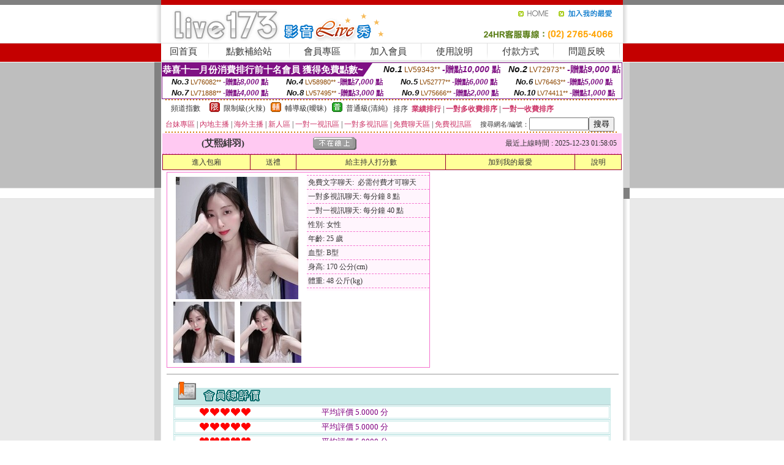

--- FILE ---
content_type: text/html; charset=Big5
request_url: http://2126796.mwe078.com/index.phtml?PUT=a_show&AID=95977&FID=2126796&R2=&CHANNEL=
body_size: 13844
content:
<html><head><title>暗黑視訊直播</title><meta http-equiv=content-type content="text/html; charset=big5">
<meta name="Keywords" content="微信夫妻群2018,yolo直播,台灣uu視頻聊天室,美女一對一視頻聊天,性感長腿翹臀美女,免費寂寞同城交友網站,下載做愛片,免費視訊交友聊天,免費下載成人圖片,奇摩女孩真人交友視頻網
照片台灣女大學生自拍免費影音成人視訊已婚戀情聊天室線上成人片男孩愛愛免費情色區人妻露臉小姨子成人視頻金瓶梅線上看彩虹頻道免費短片0982聊天交友色、情網站免費看美麗視訊A383線上成人
站哪家會員好視頻美女與男人直播視頻美女把衣服脫視頻群聊app下載視頻聊天app視頻聊天app下載視頻聊天app免費版視頻聊天app排行視頻聊天app推薦視頻聊天app有哪些視頻聊天web視頻聊天一對一">
<meta name="description" content="微信夫妻群2018,yolo直播,台灣uu視頻聊天室,美女一對一視頻聊天,性感長腿翹臀美女,免費寂寞同城交友網站,下載做愛片,免費視訊交友聊天,免費下載成人圖片,奇摩女孩真人交友視頻網
照片台灣女大學生自拍免費影音成人視訊已婚戀情聊天室線上成人片男孩愛愛免費情色區人妻露臉小姨子成人視頻金瓶梅線上看彩虹頻道免費短片0982聊天交友色、情網站免費看美麗視訊A383線上成人
站哪家會員好視頻美女與男人直播視頻美女把衣服脫視頻群聊app下載視頻聊天app視頻聊天app下載視頻聊天app免費版視頻聊天app排行視頻聊天app推薦視頻聊天app有哪些視頻聊天web視頻聊天一對一">

<style type="text/css"><!--
.SS {font-size: 10px;line-height: 14px;}
.S {font-size: 11px;line-height: 16px;}
.M {font-size: 13px;line-height: 18px;}
.L {font-size: 15px;line-height: 20px;}
.LL {font-size: 17px;line-height: 22px;}
.LLL {font-size: 21px;line-height: 28px;}




body {
        font-size: 12px;
        height: 16px;
}


A:link { COLOR: #333333; TEXT-DECORATION: none }
A:active { COLOR: #333333; TEXT-DECORATION: none }
A:visited { COLOR: #333333; TEXT-DECORATION: none }
A:hover { COLOR: #CC0000; TEXT-DECORATION: underline }
.ainput { 
	font-size: 10pt;
	height: 22px;
	MARGIN-TOP: 2px;
	MARGIN-BOTTOM: 0px
}
select { 
	font-size: 9pt;
	height: 19px;
}
textarea { 
	font-size: 9pt;
	color: #666666;
}
td {
	font-size: 9pt;
	color: #333333;
	LETTER-SPACING: 0em;
	LINE-HEIGHT: 1.5em;
}
.style1 {
	color: #0074CE;
	font-family: Arial;
	font-weight: bold;
}
.style2 {
	font-family: Arial;
	font-weight: bold;
	color: #C40000;
}
.style3 {
	font-size: 12px;
	font-style: normal;
	LINE-HEIGHT: 1.6em;
	color: #C40000;
}
.style4 {
	font-size: 9pt;
	font-style: normal;
	LINE-HEIGHT: 1.6em;
	color: #E90080;
}
.style5 {
	font-size: 9pt;
	font-style: normal;
	LINE-HEIGHT: 1.6em;
	color: #FF8000;
}
.Table_f1 {
	font-size: 9pt;
	font-style: normal;
	LINE-HEIGHT: 1.5em;
	color: #E90080;
}
.Table_f2 {
	font-size: 9pt;
	font-style: normal;
	LINE-HEIGHT: 1.5em;
	color: #0074CE;
}
.Table_f3 {
	font-size: 9pt;
	font-style: normal;
	LINE-HEIGHT: 1.5em;
	color: #999999;
}
.Table_f4 {
	font-size: 9pt;
	font-style: normal;
	LINE-HEIGHT: 1.5em;
	color: #597D15;
}
.T11B_r {
	font-size: 11pt;
	font-weight: bold;
	LINE-HEIGHT: 1.6em;
	color: #C40000;
}
.T11B_b {
	font-size: 11pt;
	font-weight: bold;
	LINE-HEIGHT: 1.6em;
	color: #0066CC;
}
.T11B_b1 {
	font-size: 11pt;
	font-weight: bold;
	LINE-HEIGHT: 1.6em;
	color: #003399;
}
.t9 {
	font-size: 9pt;
	font-style: normal;
	LINE-HEIGHT: 1.5em;
	color: #0066CC;
}
.t9b {
	font-size: 10pt;
	font-style: normal;
	font-weight: bold;
	LINE-HEIGHT: 1.6em;
	font-family: Arial;
	color: #0066CC;
}

.t12b {
	font-size: 12pt;
	color: #004040;
	font-style: normal;
	font-weight: bold;
	LINE-HEIGHT: 1.6em;
	font-family: "Times New Roman", "Times", "serif";
}



--></style>
<script language="JavaScript" type="text/JavaScript">
function CHAT_GO(AID,FORMNAME){
document.form1_GO.AID.value=AID;
document.form1_GO.ROOM.value=AID;
document.form1_GO.MID.value=10000;
if(FORMNAME.uname.value=="" || FORMNAME.uname.value.indexOf("請輸入")!=-1)    {
  alert("請輸入暱稱");
  FORMNAME.uname.focus();
}else{
  var AWidth = screen.width-20;
  var AHeight = screen.height-80;
  if( document.all || document.layers ){
  utchat10000=window.open("","utchat10000","width="+AWidth+",height="+AHeight+",resizable=yes,toolbar=no,location=no,directories=no,status=no,menubar=no,copyhistory=no,top=0,left=0");
  }else{
  utchat10000=window.open("","utchat10000","width="+AWidth+",height="+AHeight+",resizable=yes,toolbar=no,location=no,directories=no,status=no,menubar=no,copyhistory=no,top=0,left=0");
  }
  document.form1_GO.uname.value=FORMNAME.uname.value;
  document.form1_GO.sex.value=FORMNAME.sex.value;
  document.form1_GO.submit();
}
}


function CHAT_GO123(AID){
  document.form1_GO.AID.value=AID;
  document.form1_GO.ROOM.value=AID;
  document.form1_GO.MID.value=10000;
  if(document.form1_GO.uname.value=="")    {
    alert("請輸入暱稱");
  }else{
    var AWidth = screen.width-20;
    var AHeight = screen.height-80;
    if( document.all || document.layers ){
    utchat10000=window.open("","utchat10000","width="+AWidth+",height="+AHeight+",resizable=yes,toolbar=no,location=no,directories=no,status=no,menubar=no,copyhistory=no,top=0,left=0");
    }else{
    utchat10000=window.open("","utchat10000","width="+AWidth+",height="+AHeight+",resizable=yes,toolbar=no,location=no,directories=no,status=no,menubar=no,copyhistory=no,top=0,left=0");
    }
    document.form1_GO.submit();
  }
}

function MM_swapImgRestore() { //v3.0
  var i,x,a=document.MM_sr; for(i=0;a&&i<a.length&&(x=a[i])&&x.oSrc;i++) x.src=x.oSrc;
}

function MM_preloadImages() { //v3.0
  var d=document; if(d.images){ if(!d.MM_p) d.MM_p=new Array();
    var i,j=d.MM_p.length,a=MM_preloadImages.arguments; for(i=0; i<a.length; i++)
    if (a[i].indexOf("#")!=0){ d.MM_p[j]=new Image; d.MM_p[j++].src=a[i];}}
}

function MM_findObj(n, d) { //v4.01
  var p,i,x;  if(!d) d=document; if((p=n.indexOf("?"))>0&&parent.frames.length) {
    d=parent.frames[n.substring(p+1)].document; n=n.substring(0,p);}
  if(!(x=d[n])&&d.all) x=d.all[n]; for (i=0;!x&&i<d.forms.length;i++) x=d.forms[i][n];
  for(i=0;!x&&d.layers&&i<d.layers.length;i++) x=MM_findObj(n,d.layers[i].document);
  if(!x && d.getElementById) x=d.getElementById(n); return x;
}

function MM_swapImage() { //v3.0
  var i,j=0,x,a=MM_swapImage.arguments; document.MM_sr=new Array; for(i=0;i<(a.length-2);i+=3)
   if ((x=MM_findObj(a[i]))!=null){document.MM_sr[j++]=x; if(!x.oSrc) x.oSrc=x.src; x.src=a[i+2];}
}
//-->
</script>


</head>
<!--body topMargin=0 marginheight=0 marginwidth=0 BACKGROUND='/images_live173/bg.gif'-->
<table width='776' border='0' align='center' cellpadding='0' cellspacing='0'><tr><td width='11' valign='top' background='images_live173/Tab_L2.gif'><img src='images_live173/Tab_L1.gif' width='11' height='325'></td><td width='754' align='center' valign='top' bgcolor='#FFFFFF'><body topMargin=0 marginheight=0 marginwidth=0 BACKGROUND='/images_live173/bg.gif'><table width='754' border='0' cellspacing='0' cellpadding='0'><tr><td height='8' bgcolor='#C40000'><img src='/images_live173//sx.gif' width='1' height='1'></td></tr>
<tr><td height='62'><table width='754' border='0' cellspacing='0' cellpadding='0'>
<tr><td width='365'><img src='/images_live173//logo.gif' width='365' height='62'></td>
<td width='389'><table width='389' border='0' cellspacing='0' cellpadding='0'>
<tr><td height='27' align='right'><a href='http://2126796.mwe078.com/?FID=2126796' target='_top'><img src='/images_live173//home.gif' width='66' height='27' border='0'></a><a href="javascript:window.external.AddFavorite ('http://2126796.mwe078.com/?FID=2126796','Live173影音Live秀')"><img src='/images_live173//myfavorites.gif' width='108' height='27' border='0'></a></td></tr><tr><td height='35' align='right'><img src='/images_live173//tel.gif' width='389' height='35'></td></tr></table></td></tr></table></td></tr></table><table width='754' border='0' cellspacing='0' cellpadding='0'><tr>
<td height='1' bgcolor='#E1E1E1'><img src='images_live173/sx.gif' width='1' height='1'></td></tr>
<tr><td height='27' valign='top' bgcolor='#FFFFFF'><table width='754' height='27' border='0' cellpadding='0' cellspacing='0' CLASS=L><tr align='center'><td CLASS=L><a href='./?FID=2126796'>回首頁</A></td><td width='11'  CLASS=L><img src='images_live173/menuline.gif' width='11' height='27'></td><td CLASS=L><a href='/PAY1/?UID=&FID=2126796' TARGET='_blank'>點數補給站</A></td><td width='11'  CLASS=L><img src='images_live173/menuline.gif' width='11' height='27'></td><td CLASS=L><a href='./?PUT=up&FID=2126796' target='_top'>會員專區</span></A></td><td width='11'  CLASS=L><img src='images_live173/menuline.gif' width='11' height='27'></td><td CLASS=L><a href='./?PUT=up_reg&s=0&FID=2126796' target='_top'>加入會員</span></A></td><td width='11'><img src='images_live173/menuline.gif' width='11' height='27'></td><td  CLASS=L><a href='./?PUT=faq&FID=2126796'>使用說明</span></A></td><td width='11'><img src='images_live173/menuline.gif' width='11' height='27'></td><td  CLASS=L><a href='./?PUT=pay_doc1&FID=2126796'>付款方式</span></A></td><td width='11'><img src='images_live173/menuline.gif' width='11' height='27'></td><td  CLASS=L><a href='./?PUT=mailbox&FID=2126796'>問題反映</A></td><td width='11'><img src='images_live173/menuline.gif' width='11' height='27'></td><td  CLASS=L></td></tr></table></td></tr></table><table width='754' border='0' cellspacing='0' cellpadding='0'><tr><td height='4' bgcolor='#E9E9E9'><img src='images_live173/sx.gif' width='1' height='1'></td></tr></table><table border='0' cellspacing='0' cellpadding='0' ALIGN='CENTER' bgcolor='#FFFFFF' width='750'><tr><td><div style="margin:0 auto;width: 750px;border:1px solid #7f1184; font-family:Helvetica, Arial, 微軟正黑體 ,sans-serif;font-size: 12px; background-color: #ffffff">
 <table border="0" cellpadding="0" cellspacing="0" width="100%">
        <tr>
          <td align="left" valign="top">
            <table border="0" cellpadding="0" cellspacing="0" height="22">
              <tr>
                <td bgcolor="#7f1184"><b style="color:#FFFFFF;font-size:15px"> 恭喜十一月份消費排行前十名會員 獲得免費點數~</b></td>
                <td width="15">
                  <div style="border-style: solid;border-width: 22px 15px 0 0;border-color: #7e1184 transparent transparent transparent;"></div>
                </td>
              </tr>
            </table>
          </td>
          <td align="left">
            <b style="color:#111111;font-size:14px"><em>No.1</em></b>&nbsp;<span style="color:#8c4600;font-size:12px">LV59343**</span>
            <b style="color:#7f1184;font-size:14px"> -贈點<em>10,000</em> 點</b>
          </td>
          <td align="center" width="25%">
            <b style="color:#111111;font-size:14px"><em>No.2</em></b>&nbsp;<span style="color:#8c4600;font-size:12px">LV72973**</span>
            <b style="color:#7f1184;font-size:14px"> -贈點<em>9,000</em> 點</b>
          </td>
        </tr>
      </table>
      <table border="0" cellpadding="0" cellspacing="0" width="100%">
        <tr>
          <td align="center" width="25%">
            <b style="color:#111111;font-size:13px"><em>No.3</em></b>&nbsp;<span style="color:#8c4600;font-size:11px">LV76082**</span>
            <b style="color:#7f1184;font-size:12px"> -贈點<em>8,000</em> 點</b>
          </td>
          <td align="center" width="25%">
            <b style="color:#111111;font-size:13px"><em>No.4</em></b>&nbsp;<span style="color:#8c4600;font-size:11px">LV58980**</span>
            <b style="color:#7f1184;font-size:12px"> -贈點<em>7,000</em> 點</b>
          </td>
          <td align="center" width="25%">
            <b style="color:#111111;font-size:13px"><em>No.5</em></b>&nbsp;<span style="color:#8c4600;font-size:11px">LV52777**</span>
            <b style="color:#7f1184;font-size:12px"> -贈點<em>6,000</em> 點</b>
          </td>
          <td align="center">
            <b style="color:#111111;font-size:13px"><em>No.6</em></b>&nbsp;<span style="color:#8c4600;font-size:11px">LV76463**</span>
            <b style="color:#7f1184;font-size:12px"> -贈點<em>5,000</em> 點</b>
          </td>
        </tr>
      </table>
      <table border="0" cellpadding="0" cellspacing="0" width="100%">
        <tr>
          <td align="center" width="25%">
            <b style="color:#111111;font-size:13px"><em>No.7</em></b>&nbsp;<span style="color:#8c4600;font-size:11px">LV71888**</span>
            <b style="color:#7f1184;font-size:12px"> -贈點<em>4,000</em> 點</b>
          </td>
          <td align="center" width="25%">
            <b style="color:#111111;font-size:13px"><em>No.8</em></b>&nbsp;<span style="color:#8c4600;font-size:11px">LV57495**</span>
            <b style="color:#7f1184;font-size:12px"> -贈點<em>3,000</em> 點</b>
          </td>
          <td align="center" width="25%">
            <b style="color:#111111;font-size:13px"><em>No.9</em></b>&nbsp;<span style="color:#8c4600;font-size:11px">LV75666**</span>
            <b style="color:#7f1184;font-size:12px"> -贈點<em>2,000</em> 點</b>
          </td>
          <td align="center" width="25%">
            <b style="color:#111111;font-size:13px"><em>No.10</em></b>&nbsp;<span style="color:#8c4600;font-size:11px">LV74411**</span>
            <b style="color:#7f1184;font-size:12px"> -贈點<em>1,000</em> 點</b>
          </td>
        </tr>
      </table>
    </div>
</td></tr></table><table width='740' height='25' border='0' cellpadding='0' cellspacing='0' bgcolor='#FFFFFF' ALIGN=CENTER CLASS=S><tr> <td height='2' background='img/dot.gif'><img src='img/dot.gif' width='5' height='2'></td></tr><tr><td><table border='0' cellpadding='0' cellspacing='3' CLASS='M'><tr><td>&nbsp;&nbsp;頻道指數&nbsp;&nbsp;</TD><TD CLASS='M'>&nbsp;&nbsp;<A HREF='./index.phtml?PUT=A_SORT&SORT=R41&FID=2126796'><img src='/images/slevel1.gif' width='17' height='16' BORDER='0' TITLE='節目等級為限制級適合年齡滿21歲之成人進入'></A></TD><TD>&nbsp;<A HREF='./index.phtml?PUT=A_SORT&SORT=R41&FID=2126796'>限制級(火辣)</A></TD><TD>&nbsp;&nbsp;<A HREF='./index.phtml?PUT=A_SORT&SORT=R42&FID=2126796'><img src='/images/slevel2.gif' width='17' height='16' BORDER='0' TITLE='節目等級為輔導級適合年齡滿18歲之成人進入'></A></TD><TD>&nbsp;<A HREF='./index.phtml?PUT=A_SORT&SORT=R42&FID=2126796'>輔導級(曖昧)</A></TD><TD>&nbsp;&nbsp;<A HREF='./index.phtml?PUT=A_SORT&SORT=R40&FID=2126796'><img src='/images/slevel0.gif' width='17' height='16' BORDER='0' TITLE='節目等級為普通級適合所有年齡層進入'></A></TD><TD>&nbsp;<A HREF='./index.phtml?PUT=A_SORT&SORT=R40&FID=2126796'>普通級(清純)</A></TD><TD><table width='100%' height='20' border='0' cellpadding='0' cellspacing='0' CLASS='S'><tr><td valign='bottom'>&nbsp;&nbsp;排序&nbsp;&nbsp;<strong><a href='./index.phtml?PUT=A_SORT&SORT=N&ON=&FID=2126796'><font color='#CC3366'>業績排行</font></a></strong>&nbsp;|&nbsp;<strong><a href='./index.phtml?PUT=A_SORT&SORT=R6&FID=2126796'><font color='#CC3366'>一對多收費排序</font></a></strong>&nbsp;|&nbsp;<strong><a href='./index.phtml?PUT=A_SORT&SORT=R7&FID=2126796'><font color='#CC3366'>一對一收費排序</font></a></strong></font></div></td></tr></table></td></tr></table><table width='100%' height='20' border='0' cellpadding='0' cellspacing='0'><tr><td><a href='./index.phtml?PUT=A_SORT&SORT=TW&FID=2126796'><font color='#CC3366'>台妹專區</font></a>&nbsp;|&nbsp;<a href='./index.phtml?PUT=A_SORT&SORT=CN&FID=2126796'><font color='#CC3366'>內地主播</font></a>&nbsp;|&nbsp;<a href='./index.phtml?PUT=A_SORT&SORT=GLOBAL&FID=2126796'><font color='#CC3366'>海外主播</font></a>&nbsp;|&nbsp;<a href='./index.phtml?PUT=A_SORT&SORT=NEW&FID=2126796'><font color='#CC3366'>新人區</font></a></strong>&nbsp;|&nbsp;<a href='./index.phtml?PUT=A_SORT&SORT=R52&FID=2126796'><font color='#CC3366'>一對一視訊區</font></a></strong>&nbsp;|&nbsp;<a href='./index.phtml?PUT=A_SORT&SORT=R54&FID=2126796'><font color='#CC3366'>一對多視訊區</font></a></strong>&nbsp;|&nbsp;<a href='./index.phtml?PUT=A_SORT&SORT=R51&FID=2126796'><font color='#CC3366'>免費聊天區</font></a></strong>&nbsp;|&nbsp;<a href='./index.phtml?PUT=A_SORT&SORT=R53&FID=2126796'><font color='#CC3366'>免費視訊區</font></a></strong></font></div></TD><TD><table border='0' cellspacing='0' bgcolor='#FFFFFF' cellpadding='0'><form name='SEARCHFORM123' action='./index.phtml' align=center method=POST><input type=hidden name='PUT' value='a_show'><input type=hidden name='FID' value='2126796'><TR><TD class='S'>搜尋網名/編號：<input type='text' name='KEY_STR' size='10' VALUE=''><input type='SUBMIT' value='搜尋' name='B2'></td></tr></FORM></table></TD></tr></table><tr> <td height='2' background='img/dot.gif'><img src='img/dot.gif' width='5' height='2'></td></tr></td></tr></table><table width='750' border='0' cellspacing='0' cellpadding='0' ALIGN=CENTER BGCOLOR='#FFFFFF'><TR><TD><CENTER>
<SCRIPT language='JavaScript'>
function CHECK_SEARCH_KEY(FORMNAME){
  var error;
  if (FORMNAME.KEY_STR.value.length<2){
    alert('您輸入的搜尋字串必需多於 2 字元!!');
    FORMNAME.KEY_STR.focus();
    return false;
  }
  return true;
}
</SCRIPT>
<script>function BOOKMARKAID(){var BASE_URL='http://2126796.mwe078.com/?PUT=a_show&AID=95977&FID=2126796&R2=&CHANNEL=R52';var BASE_TITLE='艾熙緋羽影音視訊聊天室 - 艾熙緋羽 ';if ((navigator.appName == "Microsoft Internet Explorer") && (parseInt(navigator.appVersion) >= 4)) {
window.external.AddFavorite (BASE_URL,BASE_TITLE);
}else {
var msg = '為了方便您下次再進入本網站請 [ 加入我的最愛]!';
if(navigator.appName == 'Netscape'){msg += '(CTRL-D)';}
alert(msg);
}
}</script><SCRIPT>
function CHATGO(AID,ACTIONTYPE){
  document.FORM_GO_CHAT.ACTIONTYPE.value=ACTIONTYPE;
  document.FORM_GO_CHAT.AID.value=AID;
  document.FORM_GO_CHAT.ROOM.value=AID;
  document.FORM_GO_CHAT.MID.value=10000;
  document.FORM_GO_CHAT.target="A_"+AID;
  var AW = screen.availWidth;
  var AH = screen.availHeight;document.FORM_GO_CHAT.submit();}</SCRIPT><table width='0' border='0' cellpadding='0' cellspacing='0'><TR><TD></TD></TR>
<form method='GET' action='/V4/index.phtml'  target='_blank' name='FORM_GO_CHAT'>
<input type='HIDDEN' name='sex' value=''>
<input type='HIDDEN' name='sextype' value=''>
<input type='HIDDEN' name='age' value=''>
<input type='HIDDEN' name='ACTIONTYPE' value=''><input type='HIDDEN' name='MID' value='2126796'>
<input type='HIDDEN' name='UID' value=''>
<input type='HIDDEN' name='ROOM' value='95977'>
<input type='HIDDEN' name='AID' value='95977'>
<input type='HIDDEN' name='FID' value='2126796'>
</form></TABLE><table border='0' width='750' cellspacing='1' cellpadding='0' align='center' CLASS=M><tr><td ALIGN=CENTER>
<TABLE border='0' width='100%' cellspacing='0' cellpadding='4' CLASS=M>
<TR><TD style='background:#FFC9F2;padding:6px 8px 6px 8px;border-bottom:1px dashed #F572CF' CLASS='L' ALIGN='CENTER' VALIGN=TOP><B>
 &nbsp;&nbsp;(艾熙緋羽)&nbsp;&nbsp;</TD>
<TD style='background:#FFC9F2;padding:6px 8px 6px 8px;border-bottom:1px dashed #F572CF' CLASS='L' ALIGN='CENTER' VALIGN=TOP><B>
<IMG SRC='/T008IMG/offline.gif'>
</TD>
<TD style='background:#FFC9F2;padding:6px 8px 6px 8px;border-bottom:1px dashed #F572CF' align='right'>最近上線時間 : 2025-12-23 01:58:05 </TD></TR>
</TD></TR></TABLE>
<TABLE CLASS=M WIDTH=100% ALIGN=CENTER border='1' cellpadding='1' cellspacing='0' style='border-collapse: collapse' bordercolor='#990033'><TR><TD  ALIGN=CENTER onmouseover="this.bgColor='#FFCC33';" onmouseout="this.bgColor='#FFFF99'"; BGCOLOR='#FFFF99' HEIGHT='25 '><A href="Javascript:CHATGO('95977','3');">
進入包廂
</A>
</TD><TD  ALIGN=CENTER onmouseover="this.bgColor='#FFCC33';" onmouseout="this.bgColor='#FFFF99'"; BGCOLOR='#FFFF99' HEIGHT='25 '><A href='./?PUT=gift_send&AID=95977&FID=2126796'>送禮</A>
</TD><TD  ALIGN=CENTER onmouseover="this.bgColor='#FFCC33';" onmouseout="this.bgColor='#FFFF99'"; BGCOLOR='#FFFF99' HEIGHT='25 '><A href='./index.phtml?PUT=a_vote_edit&AID=95977&FID=2126796'>給主持人打分數</A>
</TD><TD  ALIGN=CENTER onmouseover="this.bgColor='#FFCC33';" onmouseout="this.bgColor='#FFFF99'"; BGCOLOR='#FFFF99' HEIGHT='25 '><A href='JavaScript:BOOKMARKAID();'>加到我的最愛</A>
</TD><TD  ALIGN=CENTER onmouseover="this.bgColor='#FFCC33';" onmouseout="this.bgColor='#FFFF99'"; BGCOLOR='#FFFF99' HEIGHT='25 '><A href='./index.phtml?PUT=faq&FID=2126796'>說明</A>
</TD></TR></TABLE><TABLE border='0' width='750' cellspacing='0' cellpadding='0' BGCOLOR='FFFFFF' CLASS=S>
<TR>
<TD>
<center>
<TABLE width='99%' CLASS='M'><TR><TD>
<TABLE border='0' width='420' cellspacing='0' cellpadding='0' style='border:1px solid #F572CF;margin:0px 10px 10px 0px' bgcolor='#FFFFFF' align='left' margin:0px 10px 10px 0px' bgcolor='#FFFFFF'>
<TR>
<TD valign='top' style='padding:4px 4px 4px 4px' style='border-right:1px dashed #F572CF;'>
<TABLE border='0' width='220'>
<TR>
<TD COLSPAN='2' ALIGN='CENTER' VALIGN='TOP' WIDTH=220>
<A HREF='/V4/?AID=95977&FID=2126796&WEBID=' TARGET='AID95977'><IMG SRC='/A_PH/95977/1-200x200.jpg' BORDER='0'></A></TD></TR>
<TR><TD COLSPAN='1' ALIGN='CENTER' VALIGN='TOP' WIDTH='50%'><A HREF='/V4/?AID=95977&FID=2126796&WEBID=' TARGET='AID95977'><IMG SRC='/A_PH/95977/2-100x100.jpg' BORDER='0'></A></TD><TD COLSPAN='1' ALIGN='CENTER' VALIGN='TOP' WIDTH='50%'><A HREF='/V4/?AID=95977&FID=2126796&WEBID=' TARGET='AID95977'><IMG SRC='/A_PH/95977/3-100x100.jpg' BORDER='0'></A></TD></TR></TABLE>
</TD>
<TD valign='top' style='padding:4px 0px 0px 0px' WIDTH='100%'>
<TABLE border='0' width='200' cellspacing='0' cellpadding='2' CLASS=M BGCOLOR='#FFF5FD'><TR><TD style='border-top:1px dashed #F572CF;'>免費文字聊天:&nbsp; 必需付費才可聊天</TD></TR>
<TR><TD style='border-top:1px dashed #F572CF;'>一對多視訊聊天:&nbsp;每分鐘 8 點</TD></TR>
<TR><TD style='border-top:1px dashed #F572CF;'>一對一視訊聊天:&nbsp;每分鐘 40 點</TD></TR>
<TR><TD style='border-top:1px dashed #F572CF;'>性別:&nbsp;女性</TD></TR>
<TR><TD style='border-top:1px dashed #F572CF;'>年齡:&nbsp;25 歲</TD></TR>
<TR><TD style='border-top:1px dashed #F572CF;'>血型:&nbsp;B型</TD></TR>
<TR><TD style='border-top:1px dashed #F572CF;'>身高:&nbsp;170 公分(cm)</TD></TR>
<TR><TD style='border-top:1px dashed #F572CF;'>體重:&nbsp;48 公斤(kg)</TD></TR>
<TR><TD style='border-top:1px dashed #F572CF;'></TD></TR>
</TABLE>
</TD>
</TR>
</TABLE>
<HR SIZE=1 COLOR=999999 WIDTH=100%></TD></TR></TABLE>
</center>
</TD>
</TR>
</TABLE>
</TD></TR></TABLE>
<table border='0' cellpadding='0' cellspacing='0' width='95%' id='table12'>
<tr><td background='/images_vote/bar_bg.gif'><img border='0' src='/images_vote/bar1.gif'></td></tr></table>
<table border='0' cellpadding='0' cellspacing='0' width='95%' id='table13'><tr><td align='center' colspan='3'><table border='0' cellpadding='0' cellspacing='0' width='100%' id='table37' style='border: 3px double #C7E8E7'><tr><td width='39'><p align='center'><font size='2' color='#800080'></font></td><td WIDTH=200><img border='0' src='/images_vote/icon_love.gif' width='17' height='17'><img border='0' src='/images_vote/icon_love.gif' width='17' height='17'><img border='0' src='/images_vote/icon_love.gif' width='17' height='17'><img border='0' src='/images_vote/icon_love.gif' width='17' height='17'><img border='0' src='/images_vote/icon_love.gif' width='17' height='17'></td><td><font size='2' color='#800080'>平均評價 5.0000 分</font></td></tr></table><table border='0' cellpadding='0' cellspacing='0' width='100%' id='table37' style='border: 3px double #C7E8E7'><tr><td width='39'><p align='center'><font size='2' color='#800080'></font></td><td WIDTH=200><img border='0' src='/images_vote/icon_love.gif' width='17' height='17'><img border='0' src='/images_vote/icon_love.gif' width='17' height='17'><img border='0' src='/images_vote/icon_love.gif' width='17' height='17'><img border='0' src='/images_vote/icon_love.gif' width='17' height='17'><img border='0' src='/images_vote/icon_love.gif' width='17' height='17'></td><td><font size='2' color='#800080'>平均評價 5.0000 分</font></td></tr></table><table border='0' cellpadding='0' cellspacing='0' width='100%' id='table37' style='border: 3px double #C7E8E7'><tr><td width='39'><p align='center'><font size='2' color='#800080'></font></td><td WIDTH=200><img border='0' src='/images_vote/icon_love.gif' width='17' height='17'><img border='0' src='/images_vote/icon_love.gif' width='17' height='17'><img border='0' src='/images_vote/icon_love.gif' width='17' height='17'><img border='0' src='/images_vote/icon_love.gif' width='17' height='17'><img border='0' src='/images_vote/icon_love.gif' width='17' height='17'></td><td><font size='2' color='#800080'>平均評價 5.0000 分</font></td></tr></table><table border='0' cellpadding='0' cellspacing='0' width='100%' id='table37' style='border: 3px double #C7E8E7'><tr><td width='39'><p align='center'><font size='2' color='#800080'></font></td><td WIDTH=200><img border='0' src='/images_vote/icon_love.gif' width='17' height='17'><img border='0' src='/images_vote/icon_love.gif' width='17' height='17'><img border='0' src='/images_vote/icon_love.gif' width='17' height='17'><img border='0' src='/images_vote/icon_love.gif' width='17' height='17'><img border='0' src='/images_vote/icon_love.gif' width='17' height='17'></td><td><font size='2' color='#800080'>平均評價 5.0000 分</font></td></tr></table></td></tr></TABLE><table border='0' cellpadding='0' cellspacing='0' width='95%' id='table13'><tr><td align='center' colspan='3'><tr><td width='42' align='center'>　</td><td><font size='2' color='#808080'>註﹕最高值 5分</font></td><td width='177'><a href='/index.phtml?PUT=a_vote_edit&AID=95977' target=_blank><img border='0' src='/images_vote/bt_g2.gif' width='120' height='27'></a></td></tr></table><table border='0' cellpadding='0' cellspacing='0' width='95%' id='table14'><tr><td background='/images_vote/bar_bg.gif'><img border='0' src='/images_vote/bar2.gif'></td></tr></table><table border='0' cellpadding='0' cellspacing='0' width='95%' id='table30' style='border: 3px double #C7E8E7; '><tr><td><table border='0' cellpadding='0' cellspacing='0' id='table31' style='font-size: 10pt' width=100%><tr><td align='center'><td><img border='0' src='/images_vote/icon_love.gif' width='17' height='17'><img border='0' src='/images_vote/icon_love.gif' width='17' height='17'><img border='0' src='/images_vote/icon_love.gif' width='17' height='17'><img border='0' src='/images_vote/icon_love.gif' width='17' height='17'><img border='0' src='/images_vote/icon_love.gif' width='17' height='17'><td align='center'><td><img border='0' src='/images_vote/icon_love.gif' width='17' height='17'><img border='0' src='/images_vote/icon_love.gif' width='17' height='17'><img border='0' src='/images_vote/icon_love.gif' width='17' height='17'><img border='0' src='/images_vote/icon_love.gif' width='17' height='17'><img border='0' src='/images_vote/icon_love.gif' width='17' height='17'><td align='center'><td><img border='0' src='/images_vote/icon_love.gif' width='17' height='17'><img border='0' src='/images_vote/icon_love.gif' width='17' height='17'><img border='0' src='/images_vote/icon_love.gif' width='17' height='17'><img border='0' src='/images_vote/icon_love.gif' width='17' height='17'><img border='0' src='/images_vote/icon_love.gif' width='17' height='17'><td align='center'><td><img border='0' src='/images_vote/icon_love.gif' width='17' height='17'><img border='0' src='/images_vote/icon_love.gif' width='17' height='17'><img border='0' src='/images_vote/icon_love.gif' width='17' height='17'><img border='0' src='/images_vote/icon_love.gif' width='17' height='17'><img border='0' src='/images_vote/icon_love.gif' width='17' height='17'><tr><td align='left' colspan='8'><font size='2' color='#800080'>會員[ LV7563929 ]<B> 全網最翹</B> 的評論：</font>主播讚讚！ <FONT CLASS=S>( 2025-12-17 23:51:46 )</FONT></td></tr></table></td></tr></table><table border='0' cellpadding='0' cellspacing='0' width='95%' id='table30' style='border: 3px double #C7E8E7; '><tr><td><table border='0' cellpadding='0' cellspacing='0' id='table31' style='font-size: 10pt' width=100%><tr><td align='center'><td><img border='0' src='/images_vote/icon_love.gif' width='17' height='17'><img border='0' src='/images_vote/icon_love.gif' width='17' height='17'><img border='0' src='/images_vote/icon_love.gif' width='17' height='17'><img border='0' src='/images_vote/icon_love.gif' width='17' height='17'><img border='0' src='/images_vote/icon_love.gif' width='17' height='17'><td align='center'><td><img border='0' src='/images_vote/icon_love.gif' width='17' height='17'><img border='0' src='/images_vote/icon_love.gif' width='17' height='17'><img border='0' src='/images_vote/icon_love.gif' width='17' height='17'><img border='0' src='/images_vote/icon_love.gif' width='17' height='17'><img border='0' src='/images_vote/icon_love.gif' width='17' height='17'><td align='center'><td><img border='0' src='/images_vote/icon_love.gif' width='17' height='17'><img border='0' src='/images_vote/icon_love.gif' width='17' height='17'><img border='0' src='/images_vote/icon_love.gif' width='17' height='17'><img border='0' src='/images_vote/icon_love.gif' width='17' height='17'><img border='0' src='/images_vote/icon_love.gif' width='17' height='17'><td align='center'><td><img border='0' src='/images_vote/icon_love.gif' width='17' height='17'><img border='0' src='/images_vote/icon_love.gif' width='17' height='17'><img border='0' src='/images_vote/icon_love.gif' width='17' height='17'><img border='0' src='/images_vote/icon_love.gif' width='17' height='17'><img border='0' src='/images_vote/icon_love.gif' width='17' height='17'><tr><td align='left' colspan='8'><font size='2' color='#800080'>會員[ LV6453234 ]<B> 骸客</B> 的評論：</font>每想妳一次天空就落下一粒沙宇是這世界就有了撒哈拉 <FONT CLASS=S>( 2025-12-17 23:28:54 )</FONT></td></tr></table></td></tr></table><table border='0' cellpadding='0' cellspacing='0' width='95%' id='table30' style='border: 3px double #C7E8E7; '><tr><td><table border='0' cellpadding='0' cellspacing='0' id='table31' style='font-size: 10pt' width=100%><tr><td align='center'><td><img border='0' src='/images_vote/icon_love.gif' width='17' height='17'><img border='0' src='/images_vote/icon_love.gif' width='17' height='17'><img border='0' src='/images_vote/icon_love.gif' width='17' height='17'><img border='0' src='/images_vote/icon_love.gif' width='17' height='17'><img border='0' src='/images_vote/icon_love.gif' width='17' height='17'><td align='center'><td><img border='0' src='/images_vote/icon_love.gif' width='17' height='17'><img border='0' src='/images_vote/icon_love.gif' width='17' height='17'><img border='0' src='/images_vote/icon_love.gif' width='17' height='17'><img border='0' src='/images_vote/icon_love.gif' width='17' height='17'><img border='0' src='/images_vote/icon_love.gif' width='17' height='17'><td align='center'><td><img border='0' src='/images_vote/icon_love.gif' width='17' height='17'><img border='0' src='/images_vote/icon_love.gif' width='17' height='17'><img border='0' src='/images_vote/icon_love.gif' width='17' height='17'><img border='0' src='/images_vote/icon_love.gif' width='17' height='17'><img border='0' src='/images_vote/icon_love.gif' width='17' height='17'><td align='center'><td><img border='0' src='/images_vote/icon_love.gif' width='17' height='17'><img border='0' src='/images_vote/icon_love.gif' width='17' height='17'><img border='0' src='/images_vote/icon_love.gif' width='17' height='17'><img border='0' src='/images_vote/icon_love.gif' width='17' height='17'><img border='0' src='/images_vote/icon_love.gif' width='17' height='17'><tr><td align='left' colspan='8'><font size='2' color='#800080'>會員[ LV6193485 ]<B> 王子操阿粿</B> 的評論：</font>在這個特別的日子裡、特別的平台跟特別的妳！ <FONT CLASS=S>( 2025-12-08 23:02:08 )</FONT></td></tr></table></td></tr></table><table border='0' cellpadding='0' cellspacing='0' width='95%' id='table30' style='border: 3px double #C7E8E7; '><tr><td><table border='0' cellpadding='0' cellspacing='0' id='table31' style='font-size: 10pt' width=100%><tr><td align='center'><td><img border='0' src='/images_vote/icon_love.gif' width='17' height='17'><img border='0' src='/images_vote/icon_love.gif' width='17' height='17'><img border='0' src='/images_vote/icon_love.gif' width='17' height='17'><img border='0' src='/images_vote/icon_love.gif' width='17' height='17'><img border='0' src='/images_vote/icon_love.gif' width='17' height='17'><td align='center'><td><img border='0' src='/images_vote/icon_love.gif' width='17' height='17'><img border='0' src='/images_vote/icon_love.gif' width='17' height='17'><img border='0' src='/images_vote/icon_love.gif' width='17' height='17'><img border='0' src='/images_vote/icon_love.gif' width='17' height='17'><img border='0' src='/images_vote/icon_love.gif' width='17' height='17'><td align='center'><td><img border='0' src='/images_vote/icon_love.gif' width='17' height='17'><img border='0' src='/images_vote/icon_love.gif' width='17' height='17'><img border='0' src='/images_vote/icon_love.gif' width='17' height='17'><img border='0' src='/images_vote/icon_love.gif' width='17' height='17'><img border='0' src='/images_vote/icon_love.gif' width='17' height='17'><td align='center'><td><img border='0' src='/images_vote/icon_love.gif' width='17' height='17'><img border='0' src='/images_vote/icon_love.gif' width='17' height='17'><img border='0' src='/images_vote/icon_love.gif' width='17' height='17'><img border='0' src='/images_vote/icon_love.gif' width='17' height='17'><img border='0' src='/images_vote/icon_love.gif' width='17' height='17'><tr><td align='left' colspan='8'><font size='2' color='#800080'>會員[ LV7653174 ]<B> 有妳真好真好</B> 的評論：</font>這身材無可挑剔 超級級品!!! <FONT CLASS=S>( 2025-11-26 22:59:47 )</FONT></td></tr></table></td></tr></table><table border='0' cellpadding='0' cellspacing='0' width='95%' id='table30' style='border: 3px double #C7E8E7; '><tr><td><table border='0' cellpadding='0' cellspacing='0' id='table31' style='font-size: 10pt' width=100%><tr><td align='center'><td><img border='0' src='/images_vote/icon_love.gif' width='17' height='17'><img border='0' src='/images_vote/icon_love.gif' width='17' height='17'><img border='0' src='/images_vote/icon_love.gif' width='17' height='17'><img border='0' src='/images_vote/icon_love.gif' width='17' height='17'><img border='0' src='/images_vote/icon_love.gif' width='17' height='17'><td align='center'><td><img border='0' src='/images_vote/icon_love.gif' width='17' height='17'><img border='0' src='/images_vote/icon_love.gif' width='17' height='17'><img border='0' src='/images_vote/icon_love.gif' width='17' height='17'><img border='0' src='/images_vote/icon_love.gif' width='17' height='17'><img border='0' src='/images_vote/icon_love.gif' width='17' height='17'><td align='center'><td><img border='0' src='/images_vote/icon_love.gif' width='17' height='17'><img border='0' src='/images_vote/icon_love.gif' width='17' height='17'><img border='0' src='/images_vote/icon_love.gif' width='17' height='17'><img border='0' src='/images_vote/icon_love.gif' width='17' height='17'><img border='0' src='/images_vote/icon_love.gif' width='17' height='17'><td align='center'><td><img border='0' src='/images_vote/icon_love.gif' width='17' height='17'><img border='0' src='/images_vote/icon_love.gif' width='17' height='17'><img border='0' src='/images_vote/icon_love.gif' width='17' height='17'><img border='0' src='/images_vote/icon_love.gif' width='17' height='17'><img border='0' src='/images_vote/icon_love.gif' width='17' height='17'><tr><td align='left' colspan='8'><font size='2' color='#800080'>會員[ LV3616386 ]<B> a842671935</B> 的評論：</font>只能說先進先享受 超愛的 <FONT CLASS=S>( 2025-11-26 17:04:30 )</FONT></td></tr></table></td></tr></table><table border='0' cellpadding='0' cellspacing='0' width='95%' id='table30' style='border: 3px double #C7E8E7; '><tr><td><table border='0' cellpadding='0' cellspacing='0' id='table31' style='font-size: 10pt' width=100%><tr><td align='center'><td><img border='0' src='/images_vote/icon_love.gif' width='17' height='17'><img border='0' src='/images_vote/icon_love.gif' width='17' height='17'><img border='0' src='/images_vote/icon_love.gif' width='17' height='17'><img border='0' src='/images_vote/icon_love.gif' width='17' height='17'><img border='0' src='/images_vote/icon_love.gif' width='17' height='17'><td align='center'><td><img border='0' src='/images_vote/icon_love.gif' width='17' height='17'><img border='0' src='/images_vote/icon_love.gif' width='17' height='17'><img border='0' src='/images_vote/icon_love.gif' width='17' height='17'><img border='0' src='/images_vote/icon_love.gif' width='17' height='17'><img border='0' src='/images_vote/icon_love.gif' width='17' height='17'><td align='center'><td><img border='0' src='/images_vote/icon_love.gif' width='17' height='17'><img border='0' src='/images_vote/icon_love.gif' width='17' height='17'><img border='0' src='/images_vote/icon_love.gif' width='17' height='17'><img border='0' src='/images_vote/icon_love.gif' width='17' height='17'><img border='0' src='/images_vote/icon_love.gif' width='17' height='17'><td align='center'><td><img border='0' src='/images_vote/icon_love.gif' width='17' height='17'><img border='0' src='/images_vote/icon_love.gif' width='17' height='17'><img border='0' src='/images_vote/icon_love.gif' width='17' height='17'><img border='0' src='/images_vote/icon_love.gif' width='17' height='17'><img border='0' src='/images_vote/icon_love.gif' width='17' height='17'><tr><td align='left' colspan='8'><font size='2' color='#800080'>會員[ LV7648177 ]<B> 可望有妳</B> 的評論：</font>皮膚白皙身高170身材S曲線超佛心主播 不看後悔阿 <FONT CLASS=S>( 2025-11-24 22:33:40 )</FONT></td></tr></table></td></tr></table><table border='0' cellpadding='0' cellspacing='0' width='95%' id='table30' style='border: 3px double #C7E8E7; '><tr><td><table border='0' cellpadding='0' cellspacing='0' id='table31' style='font-size: 10pt' width=100%><tr><td align='center'><td><img border='0' src='/images_vote/icon_love.gif' width='17' height='17'><img border='0' src='/images_vote/icon_love.gif' width='17' height='17'><img border='0' src='/images_vote/icon_love.gif' width='17' height='17'><img border='0' src='/images_vote/icon_love.gif' width='17' height='17'><img border='0' src='/images_vote/icon_love.gif' width='17' height='17'><td align='center'><td><img border='0' src='/images_vote/icon_love.gif' width='17' height='17'><img border='0' src='/images_vote/icon_love.gif' width='17' height='17'><img border='0' src='/images_vote/icon_love.gif' width='17' height='17'><img border='0' src='/images_vote/icon_love.gif' width='17' height='17'><img border='0' src='/images_vote/icon_love.gif' width='17' height='17'><td align='center'><td><img border='0' src='/images_vote/icon_love.gif' width='17' height='17'><img border='0' src='/images_vote/icon_love.gif' width='17' height='17'><img border='0' src='/images_vote/icon_love.gif' width='17' height='17'><img border='0' src='/images_vote/icon_love.gif' width='17' height='17'><img border='0' src='/images_vote/icon_love.gif' width='17' height='17'><td align='center'><td><img border='0' src='/images_vote/icon_love.gif' width='17' height='17'><img border='0' src='/images_vote/icon_love.gif' width='17' height='17'><img border='0' src='/images_vote/icon_love.gif' width='17' height='17'><img border='0' src='/images_vote/icon_love.gif' width='17' height='17'><img border='0' src='/images_vote/icon_love.gif' width='17' height='17'><tr><td align='left' colspan='8'><font size='2' color='#800080'>會員[ LV6442916 ]<B> ash0302</B> 的評論：</font> <FONT CLASS=S>( 2025-11-24 10:05:09 )</FONT></td></tr></table></td></tr></table><table border='0' cellpadding='0' cellspacing='0' width='95%' id='table30' style='border: 3px double #C7E8E7; '><tr><td><table border='0' cellpadding='0' cellspacing='0' id='table31' style='font-size: 10pt' width=100%><tr><td align='center'><td><img border='0' src='/images_vote/icon_love.gif' width='17' height='17'><img border='0' src='/images_vote/icon_love.gif' width='17' height='17'><img border='0' src='/images_vote/icon_love.gif' width='17' height='17'><img border='0' src='/images_vote/icon_love.gif' width='17' height='17'><img border='0' src='/images_vote/icon_love.gif' width='17' height='17'><td align='center'><td><img border='0' src='/images_vote/icon_love.gif' width='17' height='17'><img border='0' src='/images_vote/icon_love.gif' width='17' height='17'><img border='0' src='/images_vote/icon_love.gif' width='17' height='17'><img border='0' src='/images_vote/icon_love.gif' width='17' height='17'><img border='0' src='/images_vote/icon_love.gif' width='17' height='17'><td align='center'><td><img border='0' src='/images_vote/icon_love.gif' width='17' height='17'><img border='0' src='/images_vote/icon_love.gif' width='17' height='17'><img border='0' src='/images_vote/icon_love.gif' width='17' height='17'><img border='0' src='/images_vote/icon_love.gif' width='17' height='17'><img border='0' src='/images_vote/icon_love.gif' width='17' height='17'><td align='center'><td><img border='0' src='/images_vote/icon_love.gif' width='17' height='17'><img border='0' src='/images_vote/icon_love.gif' width='17' height='17'><img border='0' src='/images_vote/icon_love.gif' width='17' height='17'><img border='0' src='/images_vote/icon_love.gif' width='17' height='17'><img border='0' src='/images_vote/icon_love.gif' width='17' height='17'><tr><td align='left' colspan='8'><font size='2' color='#800080'>會員[ LV6710989 ]<B> 想想妳啊</B> 的評論：</font>這女的太頂 不只當女友剛好當老婆更是好對象 <FONT CLASS=S>( 2025-11-16 22:00:42 )</FONT></td></tr></table></td></tr></table><table border='0' cellpadding='0' cellspacing='0' width='95%' id='table30' style='border: 3px double #C7E8E7; '><tr><td><table border='0' cellpadding='0' cellspacing='0' id='table31' style='font-size: 10pt' width=100%><tr><td align='center'><td><img border='0' src='/images_vote/icon_love.gif' width='17' height='17'><img border='0' src='/images_vote/icon_love.gif' width='17' height='17'><img border='0' src='/images_vote/icon_love.gif' width='17' height='17'><img border='0' src='/images_vote/icon_love.gif' width='17' height='17'><img border='0' src='/images_vote/icon_love.gif' width='17' height='17'><td align='center'><td><img border='0' src='/images_vote/icon_love.gif' width='17' height='17'><img border='0' src='/images_vote/icon_love.gif' width='17' height='17'><img border='0' src='/images_vote/icon_love.gif' width='17' height='17'><img border='0' src='/images_vote/icon_love.gif' width='17' height='17'><img border='0' src='/images_vote/icon_love.gif' width='17' height='17'><td align='center'><td><img border='0' src='/images_vote/icon_love.gif' width='17' height='17'><img border='0' src='/images_vote/icon_love.gif' width='17' height='17'><img border='0' src='/images_vote/icon_love.gif' width='17' height='17'><img border='0' src='/images_vote/icon_love.gif' width='17' height='17'><img border='0' src='/images_vote/icon_love.gif' width='17' height='17'><td align='center'><td><img border='0' src='/images_vote/icon_love.gif' width='17' height='17'><img border='0' src='/images_vote/icon_love.gif' width='17' height='17'><img border='0' src='/images_vote/icon_love.gif' width='17' height='17'><img border='0' src='/images_vote/icon_love.gif' width='17' height='17'><img border='0' src='/images_vote/icon_love.gif' width='17' height='17'><tr><td align='left' colspan='8'><font size='2' color='#800080'>會員[ LV4614466 ]<B> 單吊七筒</B> 的評論：</font>好聊 <FONT CLASS=S>( 2025-11-12 22:43:50 )</FONT></td></tr></table></td></tr></table><table border='0' cellpadding='0' cellspacing='0' width='95%' id='table30' style='border: 3px double #C7E8E7; '><tr><td><table border='0' cellpadding='0' cellspacing='0' id='table31' style='font-size: 10pt' width=100%><tr><td align='center'><td><img border='0' src='/images_vote/icon_love.gif' width='17' height='17'><img border='0' src='/images_vote/icon_love.gif' width='17' height='17'><img border='0' src='/images_vote/icon_love.gif' width='17' height='17'><img border='0' src='/images_vote/icon_love.gif' width='17' height='17'><img border='0' src='/images_vote/icon_love.gif' width='17' height='17'><td align='center'><td><img border='0' src='/images_vote/icon_love.gif' width='17' height='17'><img border='0' src='/images_vote/icon_love.gif' width='17' height='17'><img border='0' src='/images_vote/icon_love.gif' width='17' height='17'><img border='0' src='/images_vote/icon_love.gif' width='17' height='17'><img border='0' src='/images_vote/icon_love.gif' width='17' height='17'><td align='center'><td><img border='0' src='/images_vote/icon_love.gif' width='17' height='17'><img border='0' src='/images_vote/icon_love.gif' width='17' height='17'><img border='0' src='/images_vote/icon_love.gif' width='17' height='17'><img border='0' src='/images_vote/icon_love.gif' width='17' height='17'><img border='0' src='/images_vote/icon_love.gif' width='17' height='17'><td align='center'><td><img border='0' src='/images_vote/icon_love.gif' width='17' height='17'><img border='0' src='/images_vote/icon_love.gif' width='17' height='17'><img border='0' src='/images_vote/icon_love.gif' width='17' height='17'><img border='0' src='/images_vote/icon_love.gif' width='17' height='17'><img border='0' src='/images_vote/icon_love.gif' width='17' height='17'><tr><td align='left' colspan='8'><font size='2' color='#800080'>會員[ LV7278747 ]<B> 梅川酷籽</B> 的評論：</font> <FONT CLASS=S>( 2025-11-07 08:55:05 )</FONT></td></tr></table></td></tr></table><table border='0' cellpadding='0' cellspacing='0' width='95%' id='table30' style='border: 3px double #C7E8E7; '><tr><td><table border='0' cellpadding='0' cellspacing='0' id='table31' style='font-size: 10pt' width=100%><tr><td align='center'><td><img border='0' src='/images_vote/icon_love.gif' width='17' height='17'><img border='0' src='/images_vote/icon_love.gif' width='17' height='17'><img border='0' src='/images_vote/icon_love.gif' width='17' height='17'><img border='0' src='/images_vote/icon_love.gif' width='17' height='17'><img border='0' src='/images_vote/icon_love.gif' width='17' height='17'><td align='center'><td><img border='0' src='/images_vote/icon_love.gif' width='17' height='17'><img border='0' src='/images_vote/icon_love.gif' width='17' height='17'><img border='0' src='/images_vote/icon_love.gif' width='17' height='17'><img border='0' src='/images_vote/icon_love.gif' width='17' height='17'><img border='0' src='/images_vote/icon_love.gif' width='17' height='17'><td align='center'><td><img border='0' src='/images_vote/icon_love.gif' width='17' height='17'><img border='0' src='/images_vote/icon_love.gif' width='17' height='17'><img border='0' src='/images_vote/icon_love.gif' width='17' height='17'><img border='0' src='/images_vote/icon_love.gif' width='17' height='17'><img border='0' src='/images_vote/icon_love.gif' width='17' height='17'><td align='center'><td><img border='0' src='/images_vote/icon_love.gif' width='17' height='17'><img border='0' src='/images_vote/icon_love.gif' width='17' height='17'><img border='0' src='/images_vote/icon_love.gif' width='17' height='17'><img border='0' src='/images_vote/icon_love.gif' width='17' height='17'><img border='0' src='/images_vote/icon_love.gif' width='17' height='17'><tr><td align='left' colspan='8'><font size='2' color='#800080'>會員[ LV7304683 ]<B> 色龜</B> 的評論：</font> <FONT CLASS=S>( 2025-11-06 15:54:43 )</FONT></td></tr></table></td></tr></table><BR>
<BR>
<table border='0' cellpadding='0' cellspacing='0' width='95%' id='table14'><tr><td background='/images_vote/bar_bg.gif'><B>主持人最近上線記錄</B></td></tr></table><table border='0' cellpadding='0' cellspacing='0' width='95%' id='table30' style='border: 3px double #C7E8E7; '><tr><td><table border='0' cellpadding='0' cellspacing='0' id='table31' style='font-size: 10pt' width=100%><tr><td align='CENTER'><font size='2' color='#800080'><B>項次</font></TD><td align='CENTER'><B>日期</TD><td align='CENTER'><B>進入時間</TD><TD ALIGN=CENTER><B>離開時間</td><TD ALIGN=CENTER><B>停留時間</td></tr><tr BGCOLOR='FFFFFF'><td align='CENTER'><font size='2' color='#800080'>1</font></TD><TD ALIGN=CENTER>2025-12-23</td><td align='CENTER'>00:00</TD><TD ALIGN=CENTER>01:58</td><TD ALIGN=RIGHT>118 分鐘</td><tr BGCOLOR='FFEEEE'><td align='CENTER'><font size='2' color='#800080'>2</font></TD><TD ALIGN=CENTER>2025-12-22</td><td align='CENTER'>22:47</TD><TD ALIGN=CENTER>23:59</td><TD ALIGN=RIGHT>72 分鐘</td><tr BGCOLOR='FFFFFF'><td align='CENTER'><font size='2' color='#800080'>3</font></TD><TD ALIGN=CENTER></td><td align='CENTER'>21:57</TD><TD ALIGN=CENTER>22:38</td><TD ALIGN=RIGHT>41 分鐘</td><tr BGCOLOR='FFEEEE'><td align='CENTER'><font size='2' color='#800080'>4</font></TD><TD ALIGN=CENTER></td><td align='CENTER'>21:20</TD><TD ALIGN=CENTER>21:52</td><TD ALIGN=RIGHT>32 分鐘</td><tr BGCOLOR='FFFFFF'><td align='CENTER'><font size='2' color='#800080'>5</font></TD><TD ALIGN=CENTER></td><td align='CENTER'>17:17</TD><TD ALIGN=CENTER>18:24</td><TD ALIGN=RIGHT>68 分鐘</td><tr BGCOLOR='FFEEEE'><td align='CENTER'><font size='2' color='#800080'>6</font></TD><TD ALIGN=CENTER></td><td align='CENTER'>16:32</TD><TD ALIGN=CENTER>17:12</td><TD ALIGN=RIGHT>40 分鐘</td><tr BGCOLOR='FFFFFF'><td align='CENTER'><font size='2' color='#800080'>7</font></TD><TD ALIGN=CENTER></td><td align='CENTER'>15:21</TD><TD ALIGN=CENTER>16:23</td><TD ALIGN=RIGHT>62 分鐘</td><tr BGCOLOR='FFEEEE'><td align='CENTER'><font size='2' color='#800080'>8</font></TD><TD ALIGN=CENTER></td><td align='CENTER'>14:08</TD><TD ALIGN=CENTER>15:13</td><TD ALIGN=RIGHT>65 分鐘</td><tr BGCOLOR='FFFFFF'><td align='CENTER'><font size='2' color='#800080'>9</font></TD><TD ALIGN=CENTER></td><td align='CENTER'>00:31</TD><TD ALIGN=CENTER>02:10</td><TD ALIGN=RIGHT>98 分鐘</td><tr BGCOLOR='FFEEEE'><td align='CENTER'><font size='2' color='#800080'>10</font></TD><TD ALIGN=CENTER></td><td align='CENTER'>00:00</TD><TD ALIGN=CENTER>00:29</td><TD ALIGN=RIGHT>29 分鐘</td><tr BGCOLOR='FFFFFF'><td align='CENTER'><font size='2' color='#800080'>11</font></TD><TD ALIGN=CENTER>2025-12-21</td><td align='CENTER'>23:41</TD><TD ALIGN=CENTER>23:59</td><TD ALIGN=RIGHT>18 分鐘</td><tr BGCOLOR='FFEEEE'><td align='CENTER'><font size='2' color='#800080'>12</font></TD><TD ALIGN=CENTER></td><td align='CENTER'>22:41</TD><TD ALIGN=CENTER>23:39</td><TD ALIGN=RIGHT>58 分鐘</td><tr BGCOLOR='FFFFFF'><td align='CENTER'><font size='2' color='#800080'>13</font></TD><TD ALIGN=CENTER></td><td align='CENTER'>21:17</TD><TD ALIGN=CENTER>22:40</td><TD ALIGN=RIGHT>83 分鐘</td><tr BGCOLOR='FFEEEE'><td align='CENTER'><font size='2' color='#800080'>14</font></TD><TD ALIGN=CENTER></td><td align='CENTER'>17:49</TD><TD ALIGN=CENTER>18:29</td><TD ALIGN=RIGHT>40 分鐘</td><tr BGCOLOR='FFFFFF'><td align='CENTER'><font size='2' color='#800080'>15</font></TD><TD ALIGN=CENTER></td><td align='CENTER'>17:00</TD><TD ALIGN=CENTER>17:28</td><TD ALIGN=RIGHT>29 分鐘</td><tr BGCOLOR='FFEEEE'><td align='CENTER'><font size='2' color='#800080'>16</font></TD><TD ALIGN=CENTER>2025-12-20</td><td align='CENTER'>22:47</TD><TD ALIGN=CENTER>23:53</td><TD ALIGN=RIGHT>66 分鐘</td><tr BGCOLOR='FFFFFF'><td align='CENTER'><font size='2' color='#800080'>17</font></TD><TD ALIGN=CENTER></td><td align='CENTER'>21:43</TD><TD ALIGN=CENTER>22:40</td><TD ALIGN=RIGHT>57 分鐘</td><tr BGCOLOR='FFEEEE'><td align='CENTER'><font size='2' color='#800080'>18</font></TD><TD ALIGN=CENTER></td><td align='CENTER'>17:32</TD><TD ALIGN=CENTER>18:55</td><TD ALIGN=RIGHT>83 分鐘</td><tr BGCOLOR='FFFFFF'><td align='CENTER'><font size='2' color='#800080'>19</font></TD><TD ALIGN=CENTER></td><td align='CENTER'>16:56</TD><TD ALIGN=CENTER>17:28</td><TD ALIGN=RIGHT>32 分鐘</td><tr BGCOLOR='FFEEEE'><td align='CENTER'><font size='2' color='#800080'>20</font></TD><TD ALIGN=CENTER></td><td align='CENTER'>16:30</TD><TD ALIGN=CENTER>16:52</td><TD ALIGN=RIGHT>23 分鐘</td><tr BGCOLOR='FFFFFF'><td align='CENTER'><font size='2' color='#800080'>21</font></TD><TD ALIGN=CENTER></td><td align='CENTER'>14:59</TD><TD ALIGN=CENTER>16:26</td><TD ALIGN=RIGHT>87 分鐘</td><tr BGCOLOR='FFEEEE'><td align='CENTER'><font size='2' color='#800080'>22</font></TD><TD ALIGN=CENTER></td><td align='CENTER'>08:56</TD><TD ALIGN=CENTER>11:03</td><TD ALIGN=RIGHT>127 分鐘</td><tr BGCOLOR='FFFFFF'><td align='CENTER'><font size='2' color='#800080'>23</font></TD><TD ALIGN=CENTER>2025-12-19</td><td align='CENTER'>22:21</TD><TD ALIGN=CENTER>23:17</td><TD ALIGN=RIGHT>56 分鐘</td><tr BGCOLOR='FFEEEE'><td align='CENTER'><font size='2' color='#800080'>24</font></TD><TD ALIGN=CENTER></td><td align='CENTER'>21:16</TD><TD ALIGN=CENTER>22:15</td><TD ALIGN=RIGHT>59 分鐘</td><tr BGCOLOR='FFFFFF'><td align='CENTER'><font size='2' color='#800080'>25</font></TD><TD ALIGN=CENTER></td><td align='CENTER'>16:23</TD><TD ALIGN=CENTER>18:47</td><TD ALIGN=RIGHT>145 分鐘</td><tr BGCOLOR='FFEEEE'><td align='CENTER'><font size='2' color='#800080'>26</font></TD><TD ALIGN=CENTER></td><td align='CENTER'>11:19</TD><TD ALIGN=CENTER>12:13</td><TD ALIGN=RIGHT>54 分鐘</td><tr BGCOLOR='FFFFFF'><td align='CENTER'><font size='2' color='#800080'>27</font></TD><TD ALIGN=CENTER></td><td align='CENTER'>09:35</TD><TD ALIGN=CENTER>11:17</td><TD ALIGN=RIGHT>102 分鐘</td><tr BGCOLOR='FFEEEE'><td align='CENTER'><font size='2' color='#800080'>28</font></TD><TD ALIGN=CENTER>2025-12-18</td><td align='CENTER'>22:42</TD><TD ALIGN=CENTER>23:28</td><TD ALIGN=RIGHT>46 分鐘</td><tr BGCOLOR='FFFFFF'><td align='CENTER'><font size='2' color='#800080'>29</font></TD><TD ALIGN=CENTER></td><td align='CENTER'>22:05</TD><TD ALIGN=CENTER>22:34</td><TD ALIGN=RIGHT>30 分鐘</td><tr BGCOLOR='FFEEEE'><td align='CENTER'><font size='2' color='#800080'>30</font></TD><TD ALIGN=CENTER></td><td align='CENTER'>16:19</TD><TD ALIGN=CENTER>19:03</td><TD ALIGN=RIGHT>164 分鐘</td></table><BR></td></tr></table><TABLE><TR><TD ALIGN=CENTER><B><A href='./?PUT=a_show&AID=95977&FID=2126796'>主持人個人首頁</A></B>
 | <B><A href='./?PUT=a_show&TYPE=UP9&AID=95977&FID=2126796'>相片本</A></B>
 | <B><A href='./?PUT=a_show&TYPE=A_VOTE&AID=95977&FID=2126796'>評價</A></B>
 | <B><A href='./?PUT=a_show&TYPE=ALOG&AID=95977&FID=2126796'>記錄</A></B>
</TD></TR></TABLE>
</td></tr></table></td><td width='11' valign='top' background='images_live173/Tab_R2.gif'><img src='images_live173/Tab_R1.gif' width='11' height='325'></td></tr></table><table width='776' border='0' align='center' cellpadding='0' cellspacing='0' CLASS='M'>
<tr><td height='1' bgcolor='#CDCDCD'><img src='/images_live173/sx.gif' width='1' height='1'></td>
</tr><tr><td height='25' align='center' bgcolor='#FFFFFF'>　<img src='/images_live173/icon_01.gif' width='20' height='20' align='absmiddle'><a href='./?PUT=tos&FID=2126796'><FONT CLASS='L'>使用條款</A>　<img src='/images_live173/icon_01.gif' width='20' height='20' align='absmiddle'><A href='./?PUT=aweb_reg&FID=2126796'>加入賺錢聯盟</A>　<img src='/images_live173/icon_01.gif' width='20' height='20' align='absmiddle'><A href='./?PUT=aweb_logon&FID=2126796'>賺錢聯盟專區</A></FONT>
<BR>
<FONT COLOR=999999 CLASS=S>
Copyright &copy; 2025 By <a href='http://2126796.mwe078.com'>暗黑視訊直播</a> All Rights Reserved.</FONT>
</td></tr>
<tr><td height='50' bgcolor='#F6F6F6'><table width='776' height='50' border='0' cellpadding='0' cellspacing='0'>
<tr><td width='225'><img src='/images_live173/bottom_logo.gif' width='225' height='50'></td>
<td width='551' align='right' background='/images_live173/bottom_bg.gif'><table height='35' border='0' cellpadding='0' cellspacing='0'>
<tr><td width='268' valign='bottom'><img src='/images_live173/bottom_copy.gif' width='268' height='16'></td>
<td width='122' valign='bottom'><img src='/images_live173/bottom_mail.gif' width='122' height='16' border='0'></td></tr>
</table></td></tr></table>
</td></tr></table>
<table width='776' border='0' align='center' cellpadding='0' cellspacing='0'><tr>
<td><img src='/secure/18-01.gif' width='18' height='16'></td>
<td background='/secure/18-01a.gif'><img src='/secure/18-01a.gif' width='18' height='16'></td>
<td><img src='/secure/18-02.gif' width='18' height='16'></td></tr>
<tr><td background='/secure/18-02b.gif'>&nbsp;</td><td>

<TABLE cellSpacing=0 cellPadding=1 width='100%' border=0 ALIGN=CENTER><TBODY><TR align=left>
<TD width=38 height='70' align=middle bgcolor='#EDDAE7'><img src='/secure/18.gif' width='25' hspace='8' vspace='5'></TD>
<TD vAlign=top bgcolor='#EDDAE7' class=style3><font size='2'>
依'電腦網際網路分級辦法'為限制級，限定為年滿<font face='Arial, Helvetica, sans-serif'>18</font>歲且已具有完整行為能力之網友，未滿<font face='Arial, Helvetica, sans-serif'>18</font>
歲謝絕進入瀏覽，且願接受本站內影音內容及各項條款。為防範未滿<font face='Arial, Helvetica, sans-serif'>18</font>歲之未成年網友瀏覽網路上限制級內容的圖文資訊，建議您可進行
<A href='http://www.ticrf.org.tw/' target=_blank>
<FONT color=#597d15>網路分級基金會TICRF分級服務</FONT></A>的安裝與設定。</font>
(為還給愛護本站的網友一個純淨的聊天環境，本站設有管理員)
</TD>
</TR></TBODY></TABLE>

</td><td background='/secure/18-02a.gif'>&nbsp;</td></tr>
<tr><td><img src='/secure/18-03.gif' width='18' height='19'></td>
<td background='/secure/18-03a.gif'>&nbsp;</td>
<td><img src='/secure/18-04.gif' width='18' height='19'></td>
</tr></table><TABLE ALIGN='CENTER'><TR><TD><CENTER><a href=http://2116857.kwkac.com/>影音視訊聊天室,紅聊語音視頻聊天網</a>
<a href=http://2116858.kwkaa.com/>裸聊直播間有哪些房間,AV成人網影院</a>
<a href=http://2116859.utppz.com/>深夜福利直播平台,女性性愛開放聊天室</a>
<a href=http://2116860.jpmke.com/>AV小次郎影院,免費真人秀</a>
<a href=http://2116861.jpmks.com/>台灣一對一視訊聊天室,外國視頻聊天網站</a>
<a href=http://2116862.jpmkk.com/>甜心女孩交友視頻社區,美女QQ聊天視頻</a>
<a href=http://2116863.erovm.com/>真人秀場跳舞聊天室,愛波霸情色電影網</a>
<a href=http://2116864.erovn.com/>午夜劇場直播間,美女視頻不夜城聊天室</a>
<a href=http://2116865.erovs.com/>色情視訊,午夜518同城聊天室</a>
<a href=http://2116866.erovk.com/>免費黃色網站,高清毛片</a>
<a href=http://2116867.erovf.com/>深夜福利直播平台app,搞色網</a>
<a href=http://2116868.erovc.com/>裸體視頻,成 人 網 站 網址</a>
<a href=http://2116869.memef1.com/>成 人 午夜免費 視頻,裸聊直播間有哪些房間</a>
<a href=http://2116870.momof1.com/>午夜良宵網同城約會,男人和美女親熱視頻</a>
<a href=http://2116871.utchat1.com/>2017免費qq色情群,視頻色情表演</a>
<a href=http://2116872.jin3s.com/>同城視頻交友網,和陌生人語音聊天軟件</a>
<a href=http://2116873.jin2s.com/>夫妻視訊午夜聊天室,同城聊天最好的網站</a>
<a href=http://2116874.jin1s.com/>日本成人動漫網圖,三色午夜色</a>
<a href=http://2116875.lovers72.com/>三色午夜秀房間,全球最大成人色情網站</a>
<a href=http://2116876.lovers71.com/>午夜直播視頻哪裡有看,寂寞午夜聊天室</a>
<a href=http://2116877.173f3.com/>女人赤身裸體視頻,美女視頻</a>
<a href=http://2116878.173f2.com/>真愛旅舍ut聊天室,美女視頻一午夜聊天室</a>
<a href=http://2116879.173f1.com/>成人H漫畫下載,愛愛成人網</a>
<a href=http://2116880.me02me.com/>巨乳波霸影院,夫妻視頻交友QQ群</a>
<a href=http://2116881.me01me.com/>mfc視訊視頻福利,夫妻視頻秀聊天室</a>
<a href=http://2116882.mo02mo.com/>午夜秀場直播間,2018賣肉的直播平台</a>
<a href=http://2116883.mo01mo.com/>性感長腿翹臀美女,午夜美女聊天qq</a>
<a href=http://2116884.90tvshow.com/>黃色三級小說,a片網</a>
<a href=http://2116885.stvx3.com/>真人免費視頻聊天室,蝴蝶夫妻交友論壇</a>
<a href=http://2116886.stvx2.com/>免費祼聊聊天室,聊天交友</a>
<a href=http://2116887.stvx1.com/>找色女qq號qq空間裸體,免費成人動漫在線播放</a>
<a href=http://2116888.s88665.com/>性愛視頻,美少婦電影網</a>
<a href=http://2116889.s88664.com/>一對一性聊天室,同城激情交友真人秀</a>
<a href=http://2116890.s88663.com/>成人無碼視頻播放在線,真人秀聊天視頻網站</a>
<a href=http://2116891.s88662.com/>2017免費qq色情群,免費視頻真人秀 視頻網站</a>
<a href=http://2116892.173show.com/>同城床友交友,在線視頻語音聊天室</a>
<a href=http://2116893.173stv.com/>免費的深夜福利群,女人赤身裸體視頻</a>
<a href=http://2116894.btfxxx.com/>男人和美女親熱視頻,免費聊天同城交友約炮</a>
<a href=http://2116895.me520me.com/>老司機微信群 2018,台灣線上人間視訊聊天室</a>
<a href=http://2116896.mo520mo.com/>色情免費電影,成人床上小遊戲</a>
<a href=http://2116897.utmxx.com/>真人秀聊天視頻網站,一對一私聊福利</a>
<a href=http://2116898.s88661.com/>午夜影院美女裸體視頻,日本AV寫真視頻</a>
<a href=http://2116899.stvxxx.com/>免費交友裸聊室,成人在線3P快播電影</a>
<a href=http://2116900.btf01.com/>視頻交友真人秀,毛片電影</a>
<a href=http://2116901.gt68m.com/>主播付費大秀視頻網站,六間房裸聊直播間</a>
<a href=http://2116902.ee36h.com/>微信小視頻福利群2018,國內女主播視頻福利</a>
<a href=http://2116903.ek97y.com/>激情真人秀場聊天室,同城午夜一夜情交友網站</a>
<a href=http://2116904.tu75h.com/>a片網,紅聊語音視頻聊天網</a>
<a href=http://2116905.mh26t.com/>同城異性寂寞交友網,真人視頻視訊交友聊天室</a>
<a href=http://2116906.ty89m.com/>快播a片電影,高清絲襪美腿視頻</a>
<a href=http://2118049.kwkac.com/>免費視頻交友真人秀,手機聊天交友網站</a>
<a href=http://2118050.kwkaa.com/>同城寂寞找富婆,國外24小時真人秀網站</a>
<a href=http://2118051.utppz.com/>日本激情片直播,寂寞同城一夜交友站</a>
<a href=http://2118052.jpmke.com/>寂寞女qq群,夜間寂寞裸聊聊天室</a>
<a href=http://2118053.jpmks.com/>網絡聊天工具哪個好,色情夫妻群QQ群</a>
<a href=http://2118054.jpmkk.com/>同城交友視頻,少婦微信出軌視頻圖片</a>
<a href=http://2118055.erovm.com/>色免費聊天室網站,日本免費開放聊天室</a>
<a href=http://2118056.erovn.com/>國外成人在線視頻網站,午夜裸聊聊天視頻</a>
<a href=http://2118057.erovs.com/>免費女主播聊天室,漾美眉聊天室</a>
<a href=http://2118058.erovk.com/>成年人影院免費在線觀看,聊天室福利在線視頻</a>
<a href=http://2118059.erovf.com/>午夜電影網你懂得,破解vip午夜聊天室</a>
<a href=http://2118060.erovc.com/>台灣裸聊奇摩女孩真人視訊網,韓國美女視頻跳舞</a>
<a href=http://2118061.memef1.com/>好美眉女人聊天室直播間,色內衣秀全透明秀視頻</a>
<a href=http://2118062.momof1.com/>超短裙美女跳街舞,真人性愛聊天室</a>
<a href=http://2118063.utchat1.com/>夫妻真人秀聊天室,微信色聊女號碼</a>
<a href=http://2118064.jin3s.com/>脫美女衣服視頻,台灣免費視訊聊天室</a>
<a href=http://2118065.jin2s.com/>秀吧真人視頻交友社區,成人經典黃色電影</a>
<a href=http://2118066.jin1s.com/>啪啪免費視頻在線觀看,免費床友交友網</a>
<a href=http://2118067.lovers72.com/>成人之美小說閱讀,2018最新福利直播平台</a>
<a href=http://2118068.lovers71.com/>台灣真人裸聊視訊app,性感長腿美女照片</a>
<a href=http://2118069.173f3.com/>美女情趣漁網襪視頻,同城炮床友qq號</a>
<a href=http://2118070.173f2.com/>熟女午夜倫理電影,美美伴遊網約炮</a>
<a href=http://2118071.173f1.com/>成人玩具電影快播,寂寞少婦網上裸聊</a>
<a href=http://2118072.me02me.com/>午夜美女福利直播間,美女視頻表演的QQ</a>
<a href=http://2118073.me01me.com/>戀母論壇,黃色毛片圖片</a>
<a href=http://2118074.mo02mo.com/>午夜直播間,成人玩具用品使用圖片</a>
<a href=http://2118075.mo01mo.com/>八聊視頻語音聊天室,不夜城美女主播聊天室</a>
<a href=http://2118076.90tvshow.com/>163聊天室,快播AV三級片</a>
<a href=http://2118077.stvx3.com/>同城交友寂寞裸聊,真愛旅舍視頻破解</a>
<a href=http://2118078.stvx2.com/>午夜美女直播軟件,都市包養網</a>
<a href=http://2118079.stvx1.com/>裸聊QQ視頻截圖,午夜福利電影美女寫真</a>
<a href=http://2118080.s88665.com/>同城聊天室視頻聊,大秀聊天室真人秀場</a>
<a href=http://2118081.s88664.com/>啪啪午夜直播app,能看啪啪福利的直播app下載</a>
<a href=http://2118082.s88663.com/>六間房,跳舞吧聊天室</a>
<a href=http://2118083.s88662.com/>亞洲AV在線,日本AV電影在線觀看</a>
<a href=http://2118084.173show.com/>2018最新黃圖片qq群,90後性感美腿美女圖片</a>
<a href=http://2118085.173stv.com/>全城裸聊免費網,亞洲黃色網</a>
<a href=http://2118086.btfxxx.com/>男人最愛上的成人網站,85st影城</a>
<a href=http://2118087.me520me.com/>真人性愛姿勢 視頻,國內app大尺度直播軟件</a>
<a href=http://2118088.mo520mo.com/>免費拍拍真人直播,一對一性聊天室</a>
<a href=http://2118089.utmxx.com/>外國熟女內衣秀視頻,同城約炮聊天室在線聊</a>
<a href=http://2118090.s88661.com/>免費黃色網站,免費玫瑰情人網聊天室</a>
<a href=http://2118091.stvxxx.com/>美女主播福利視頻,富婆找男人俱樂部</a>
<a href=http://2118092.btf01.com/>成熟女人社區,戀夜秀場直播大秀色</a>
<a href=http://2118093.gt68m.com/>2018最新黃圖片qq群,最真實的包養網</a>
<a href=http://2118094.ee36h.com/>真愛旅舍視頻聊天室,找富婆網</a>
<a href=http://2118095.ek97y.com/>色聊網,6699台灣聊天室</a>
<a href=http://2118096.tu75h.com/>午夜聊天視頻網站,性感網襪灌精美女</a>
<a href=http://2118097.mh26t.com/>免費祼聊看電影聊天室,美女摸胸視頻</a>
<a href=http://2118098.ty89m.com/>天天色綜合影院,免費大秀直播網站</a>
<a href=http://2125905.kwkac.com/>國外性真人直播間,模特兒素人自拍貼圖</a>
<a href=http://2125906.kwkaa.com/>台灣真人秀全集視頻,尋歡網 同城e夜情網站</a>
<a href=http://2125907.utppz.com/>2017黃播裸播app,同城約炮網聊天室</a>
<a href=http://2125908.jpmke.com/>快播AV毛片,性感長腿美女</a>
<a href=http://2125909.jpmks.com/>美女裸聊聊天,韓國MFC視訊美女</a>
<a href=http://2125910.jpmkk.com/>裸聊性交,色妹妹成人淫網</a>
<a href=http://2125911.erovm.com/>成人動漫色情片下載,大尺度直播平台app大全</a>
<a href=http://2125912.erovn.com/>人妖電影網址,同城視頻聊天室</a>
<a href=http://2125913.erovs.com/>國產偷拍國產精品網,天天擼一擼</a>
<a href=http://2125914.erovk.com/>尋歡網 同城e夜情網站,能看啪啪福利的直播app下載</a>
<a href=http://2125915.erovf.com/>倫理電影在線觀看,免費床友交友網</a>
<a href=http://2125916.erovc.com/>真愛聊天室破解,日本AV劇情電影</a>
<a href=http://2125917.memef1.com/>色聊天室真人秀場,免費a片直播</a>
<a href=http://2125918.momof1.com/>yy裸聊同城聊天,韓國美女視頻直播間</a>
<a href=http://2125919.utchat1.com/>QQ美女假視頻,真人秀在線視頻</a>
<a href=http://2125920.jin3s.com/>在線隨機匿名聊天,日本AV劇情片</a>
<a href=http://2125921.jin2s.com/>同城e夜交友網富婆,寂寞富婆同城交友網</a>
<a href=http://2125922.jin1s.com/>玫瑰情人網聊天室,現場跳舞直播間</a>
<a href=http://2125923.lovers72.com/>國外真人秀場聊天室,拍拍拍視頻大全免費</a>
<a href=http://2125924.lovers71.com/>2018賣肉的直播軟件,美女熱舞視頻直播間</a>
<a href=http://2125925.173f3.com/>綠色交友,熟女亂倫社區</a>
<a href=http://2125926.173f2.com/>同城一夜晴交友qq群,裸聊美女視頻</a>
<a href=http://2125927.173f1.com/>性伴遊網,免費真人秀聊天</a>
<a href=http://2125928.me02me.com/>深愛激動網五月色播,快播有聲激情小說</a>
<a href=http://2125929.me01me.com/>昆明e夜情人同城交友,那個色情網站美女多</a>
<a href=http://2125930.mo02mo.com/>上海伴遊網,約炮交友直播間平台</a>
<a href=http://2125931.mo01mo.com/>不收錢的福利微信群,台灣麗人聊天室破解</a>
<a href=http://2125932.90tvshow.com/>怡春堂情色論壇,同城交友找情人約炮網</a>
<a href=http://2125933.stvx3.com/>同城視頻聊天室,裸模人體彩繪秀視頻</a>
<a href=http://2125934.stvx2.com/>色同城聊天室,性生活娛樂網電影</a>
<a href=http://2125935.stvx1.com/>美女裸聊視頻直播間,快播成人玩具娃娃視頻</a>
<a href=http://2125936.s88665.com/>91裸聊直播間網站,午夜秀場無限制直播間</a>
<a href=http://2125937.s88664.com/>成人淫狼AV影院,午夜祼聊直播間</a>
<a href=http://2125938.s88663.com/>毛片3P影音,韓國真人直播間</a>
<a href=http://2125939.s88662.com/>美女視頻表演聊天室,台灣uu聊天室視頻破解</a>
<a href=http://2125940.173show.com/>台灣后宮視訊聊天室,QQ裸聊</a>
<a href=http://2125941.173stv.com/>外灘五號真人視頻社區,熟女性愛自拍論壇</a>
<a href=http://2125942.btfxxx.com/>同城異性寂寞交友網,裸聊直播間</a>
<a href=http://2125943.me520me.com/>真愛旅舍官網,韓國限制片網址</a>
<a href=http://2125944.mo520mo.com/>美女視頻聊天交友,激情成人裸聊網站</a>
<a href=http://2125945.utmxx.com/>成人午夜愛愛電影,美女陪聊</a>
<a href=http://2125946.s88661.com/>免費在線視頻聊天,大尺度直播平台app大全</a>
<a href=http://2125947.stvxxx.com/>台灣同城視頻交友,單身約愛</a>
<a href=http://2125948.btf01.com/>色午夜宅男,非常色午夜影院</a>
<a href=http://2125949.gt68m.com/>尋歡網 同城e夜情網站,免費聊天同城交友約炮</a>
<a href=http://2125950.ee36h.com/>脫美女衣服視頻,成人在線3P快播電影</a>
<a href=http://2125951.ek97y.com/>艾艾成人色情網,美腿美女桌面壁紙大全</a>
<a href=http://2125952.tu75h.com/>ut視訊聊天室福利視頻,成人動畫片遊戲</a>
<a href=http://2125953.mh26t.com/>色午夜聊天室,交友聊天室哪個好</a>
<a href=http://2125954.ty89m.com/>床友交友網同城,女人做異性SPA的視頻</a>
<a href=http://2129452.kwkac.com/>美女福利視頻秀,毛片綜合網</a>
<a href=http://2129453.kwkaa.com/>午夜激情聊天室,激情視頻直播聊天室</a>
<a href=http://2129454.utppz.com/>七聊視頻語音聊天室,熟婦情色論壇</a>
<a href=http://2129455.jpmke.com/>美女祼體圖片圖,最新黃色影片免費觀看</a>
<a href=http://2129456.jpmks.com/>成人色情在線小說,qq黃群秒進不收費2017</a>
<a href=http://2129457.jpmkk.com/>交友聊天室哪個好,裸聊qq真人表演</a>
<a href=http://2129458.erovm.com/>AV快播情色影片,2017午夜在線福利影院</a>
<a href=http://2129459.erovn.com/>真人視頻裸聊天室,qq視頻真人交友</a>
<a href=http://2129460.erovs.com/>國外性直播現場直播,國內免費裸聊網站</a>
<a href=http://2129461.erovk.com/>午夜女神聊天室,免費視頻聊天室哪個好</a>
<a href=http://2129462.erovf.com/>夏娃影音聊天室,視訊聊天室破解版</a>
<a href=http://2129463.erovc.com/>哪個聊天室最開放,美女視頻表演的QQ</a>
<a href=http://2129464.memef1.com/>台灣腿模真人秀視頻,成人色系視頻</a>
<a href=http://2129465.momof1.com/>免費的午夜聊天室,女同激情舌吻視頻</a>
<a href=http://2129466.utchat1.com/>美女激情免費視頻網站,亞洲色情視頻</a>
<a href=http://2129467.jin3s.com/>老司機微信群 2018,真人秀直播網站</a>
<a href=http://2129468.jin2s.com/>黑色絲網襪視頻,隕石三級電影快播</a>
<a href=http://2129469.jin1s.com/>147大膽西西裸體寫真,美女聊天視頻</a>
<a href=http://2129470.lovers72.com/>58同城i夜情交友,夫妻做愛視頻</a>
<a href=http://2129471.lovers71.com/>免費祼聊聊天室,日本美女裸體大尺度</a>
<a href=http://2129472.173f3.com/>動漫色情網,293真人秀場聊天室</a>
<a href=http://2129473.173f2.com/>長腿美女性感熱舞,尋歡網 同城e夜情網站</a>
<a href=http://2129474.173f1.com/>歡樂吧視頻聊天室,免費夫妻視頻真人秀</a>
<a href=http://2129475.me02me.com/>視頻秀qq色群,3級愛情片</a>
<a href=http://2129476.me01me.com/>悠米視頻聊天下載,午夜你懂的</a>
<a href=http://2129477.mo02mo.com/>性刺激聊天記錄,裸聊網址怎麼搜</a>
<a href=http://2129478.mo01mo.com/>台灣視頻秀聊天室,裸聊視頻免費</a>
<a href=http://2129479.90tvshow.com/>富婆網,成人美女裸體性交裸聊室</a>
<a href=http://2129480.stvx3.com/>韓國女主播驚艷熱舞,裸聊妹</a>
<a href=http://2129481.stvx2.com/>ut聊天室美女上善若水,私房975福利視頻</a>
<a href=http://2129482.stvx1.com/>交友聊天室哪個好,免費交友裸聊室</a>
<a href=http://2129483.s88665.com/>一夜情網同城交友,免費裸體女主播聊天室</a>
<a href=http://2129484.s88664.com/>在線視頻聊天網站,美女熱舞視頻</a>
<a href=http://2129485.s88663.com/>真人秀場跳舞聊天室,色愛視頻聊天室</a>
<a href=http://2129486.s88662.com/>成人玩具用品使用圖片,免費觀看的午夜直播</a>
<a href=http://2129487.173show.com/>夫妻多人聊天室,統一聊天室下載地址</a>
<a href=http://2129488.173stv.com/>美女直播自慰福利視頻,美女全祼體圖片</a>
<a href=http://2129489.btfxxx.com/>青青草免費視頻在線觀看,色聊天室真人秀場</a>
<a href=http://2129490.me520me.com/>免費激情美女真人秀,同城e夜情交友視頻</a>
<a href=http://2129491.mo520mo.com/>玫瑰情人網聊天室,成人午夜電影在線點播</a>
<a href=http://2129492.utmxx.com/>韓國女主播19禁大尺度,飄聊視頻語音聊天室</a>
<a href=http://2129493.s88661.com/>馬賽克日本全集,成 人 網 站 網址</a>
<a href=http://2129494.stvxxx.com/>都色聊天室,裸聊直播間</a>
<a href=http://2129495.btf01.com/>真人美女主播,美女裸聊視頻直播間</a>
<a href=http://2129496.gt68m.com/>同城聊天室視頻聊,免費成人AV電影下載</a>
<a href=http://2129497.ee36h.com/>免費的黃色網站,午夜聊天室你懂的</a>
<a href=http://2129498.ek97y.com/>成 人 網 站 網址,色少婦網</a>
<a href=http://2129499.tu75h.com/>真人夫妻視頻裸聊,台灣色b網站破解</a>
<a href=http://2129500.mh26t.com/>女主播裸聊直播室,午夜黃色電影在線觀看</a>
<a href=http://2129501.ty89m.com/>成人午夜免費聊天室,狼窩色中色影院</a>
<a href=http://a551.kak683.com/ target=_blank>模特兒寫真圖片,同城交友聊天房</a>
<a href=http://a552.kak683.com/ target=_blank>tt 同志交友網站,tt1096貼圖區</a>
<a href=http://a553.kak683.com/ target=_blank>洪爺色情網,夫妻午夜聊天室</a>
<a href=http://a554.kak683.com/ target=_blank>免費影音視訊聊天,國外視頻聊天交友網站</a>
<a href=http://a555.kak683.com/ target=_blank>哥也色蝴蝶谷娛樂網,8090碰在線視頻</a>
<a href=http://a556.kak683.com/ target=_blank>s383直播app下載,免費視訊交友聊天</a>
<a href=http://a557.kak683.com/ target=_blank>免費的黃色網站,寂寞女交友</a>
<a href=http://a558.kak683.com/ target=_blank>夫妻交流的QQ群,真人視訊聊天室</a>
<a href=http://a559.kak683.com/ target=_blank>台灣夏娃視頻聊天室,免費app遊戲</a>
<a href=http://a560.kak683.com/ target=_blank>色情視頻聊天室,後宮免費聊刺激的不封號的直播</a>
<a href=http://a561.kak683.com/ target=_blank>mm夜色允許賣肉的直播平台,同城一夜免費交友網</a>
<a href=http://a562.kak683.com/ target=_blank>麻豆圈模特網,qq視訊妹,夫妻真人秀聊天室</a>
<a href=http://a563.kak683.com/ target=_blank>mmbox彩虹最刺激的直播app全國獵豔,mmbox彩虹台灣深夜美女福利大尺度直播</a>
<a href=http://a564.kak683.com/ target=_blank>showlive看黃台的app免費下載,uthome視訊聊天室</a>
<a href=http://a565.kak683.com/ target=_blank>後宮視訊直播,s383夜秀場真人性直播間</a>
<a href=http://a566.kak683.com/ target=_blank>力的情色,mm夜色深夜禁用直播app軟件</a>
<a href=http://a567.kak683.com/ target=_blank>性感美女短裙快播視頻,就愛視頻百人聊天室</a>
<a href=http://a568.kak683.com/ target=_blank>真人秀場聊天室黃的,avcome愛薇免費影片</a>
<a href=http://a569.kak683.com/ target=_blank>毛片視頻大全,蘋果視頻聊天社區</a>
<a href=http://a570.kak683.com/ target=_blank>多人視頻交友聊天室,live173最黃直播平台排名</a>
<a href=http://a571.kak683.com/ target=_blank>免費成.人電影,ut 男視訊聊天</a>
<a href=http://a572.kak683.com/ target=_blank>快聊語音視頻聊天室,視訊美女173</a>
<a href=http://a573.kak683.com/ target=_blank>後宮視訊聊天室,情色直播</a>
<a href=http://a574.kak683.com/ target=_blank>成人片,免費日本視訊</a>
<a href=http://a575.kak683.com/ target=_blank>line茶訊,成人貼圖</a>
<a href=http://a576.kak683.com/ target=_blank>外國視訊,免費成人色情電影圖片</a>
<a href=http://a577.kak683.com/ target=_blank>mm夜色大尺度直播平台app大全,173免費視訊秀</a>
<a href=http://a578.kak683.com/ target=_blank>台北 按摩 半套,情.色電影</a>
<a href=http://a579.kak683.com/ target=_blank>live173最黃直播平台排名,天上人間聊天視頻</a>
<a href=http://a580.kak683.com/ target=_blank>免費床友交友網,56女性性用具使用視頻</a>
<a href=http://a581.kak683.com/ target=_blank>越南按摩全套,寶貝聊語音視頻聊天網</a>
<a href=http://a582.kak683.com/ target=_blank>衡水視頻聊天室,成人性愛影片</a>
<a href=http://a583.kak683.com/ target=_blank>真愛旅舍最刺激的直播app全國獵豔,嘟嘟貼圖區-成人情色貼圖列表</a>
<a href=http://a584.kak683.com/ target=_blank>qq視訊妹,56as視頻聊天網</a>
<a href=http://a585.kak683.com/ target=_blank>一夜晴同城約炮網,力的情色漫畫</a>
<a href=http://a586.kak683.com/ target=_blank>69 成人小說網,真人互動視頻直播社區</a>
<a href=http://a587.kak683.com/ target=_blank>麗的情小遊戲色,台灣後宮能看光的直播平台</a>
<a href=http://a588.kak683.com/ target=_blank>免費視訊聊天軟體,裸體交友聊天</a>
<a href=http://a589.kak683.com/ target=_blank>酷比成人網,成人午夜黃色視頻</a>
<a href=http://a590.kak683.com/ target=_blank>真人裸體聊天室BT成人電影網,午夜激欲免費視頻</a>
<a href=http://a591.kak683.com/ target=_blank>成人色情動漫片,網紅正妹</a>
<a href=http://a592.kak683.com/ target=_blank>台灣uu視頻聊天室,閱讀黃色激清小說</a>
<a href=http://a593.kak683.com/ target=_blank>免費的裸聊qq,深夜女主播聊天</a>
<a href=http://a594.kak683.com/ target=_blank>可以看A片的網站,男女性÷愛圖片</a>
<a href=http://a595.kak683.com/ target=_blank>全國首創免費視訊,偷拍女的看A片圖片</a>
<a href=http://a596.kak683.com/ target=_blank>沒穿衣的正妹照片,外拍模特兒</a>
<a href=http://a597.kak683.com/ target=_blank>成人狠狠擼影院,三級毛片視頻</a>
<a href=http://a598.kak683.com/ target=_blank>全球成人貼圖區,av直播室</a>
<a href=http://a599.kak683.com/ target=_blank>愛薇兒情色網-免費影片區,有什麼免費的色聊網</a>
<a href=http://a600.kak683.com/ target=_blank>日本快播三級片,全球隨機在線視頻聊天</a><CENTER></CENTER></TD></TR></TABLE>
</BODY></HTML>